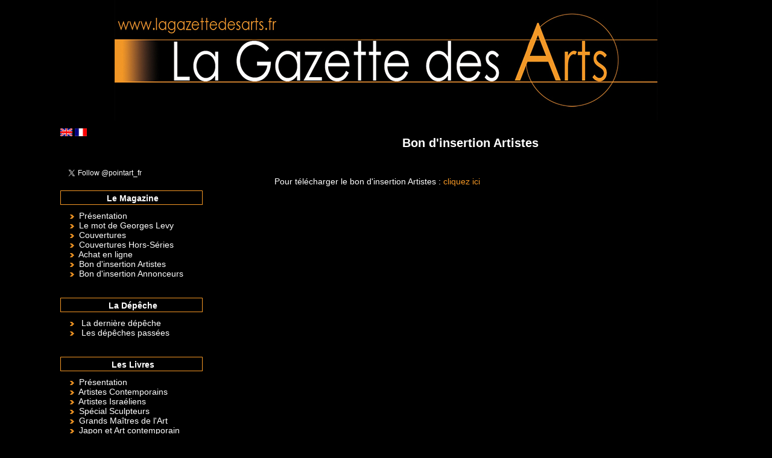

--- FILE ---
content_type: text/html; charset=UTF-8
request_url: http://www.lagazettedesarts.fr/artists-voucher.htm?idcontenu=14
body_size: 3190
content:
<!DOCTYPE html PUBLIC "-//W3C//DTD XHTML 1.0 Strict//EN" "http://www.w3.org/TR/xhtml1/DTD/xhtml1-strict.dtd">
<html xmlns="http://www.w3.org/1999/xhtml" xmlns:fb="http://ogp.me/ns/fb#">
<head>
<title>La Gazette Des Arts - Le Magazine - Bon d'insertion Artistes</title>
<meta http-equiv="Content-Type" content="text/html; charset=utf-8" />
<meta http-equiv="content-language" content="fr" />

<!-- default -->
<link href="/css/style.css" rel="stylesheet" type="text/css" media="screen"/>

<!-- JQuery -->
<script src="/js/jquery-1.8.2.js" type="text/javascript"></script>
<script src="/js/jquery-ui-1.9.1.custom.js" type="text/javascript"></script>
<script src="/js/jquery.maskedinput-1.3.js" type="text/javascript"></script>
<link href="/js/themes/smoothness/jquery-ui-1.9.1.custom.css" rel="stylesheet" type="text/css" />
<script src="/js/kkcountdown.min.js" type="text/javascript"></script>

<!-- Auto Suggest -->
<script src="/js/autosuggest/bsn.AutoSuggest_2.1.3.js" type="text/javascript"></script>
<link href="/js/autosuggest/css/autosuggest_inquisitor.css" rel="stylesheet" type="text/css" />

<!-- highslide -->
<script type="text/javascript" src="/js/highslide/highslide-with-gallery.js"></script>
<link rel="stylesheet" type="text/css" href="/js/highslide/highslide.css" />
<script type="text/javascript">
hs.graphicsDir = '/js/highslide/graphics/';
hs.align = 'center';
hs.transitions = ['expand', 'crossfade'];
hs.outlineType = 'rounded-white';
hs.fadeInOut = true;
hs.dimmingOpacity = 0.75;

// Add the controlbar
hs.addSlideshow({
	//slideshowGroup: 'group1',
	interval: 5000,
	repeat: false,
	useControls: true,
	fixedControls: 'fit',
	overlayOptions: {
		opacity: 0.75,
		position: 'bottom center',
		hideOnMouseOut: true
	}
});

</script>

<script type="text/javascript">
document.oncontextmenu = new Function("return false");
</script>

<link rel="stylesheet" type="text/css" href="css/slideshow.css" media="screen" />

<script>
  (function(i,s,o,g,r,a,m){i['GoogleAnalyticsObject']=r;i[r]=i[r]||function(){
  (i[r].q=i[r].q||[]).push(arguments)},i[r].l=1*new Date();a=s.createElement(o),
  m=s.getElementsByTagName(o)[0];a.async=1;a.src=g;m.parentNode.insertBefore(a,m)
  })(window,document,'script','//www.google-analytics.com/analytics.js','ga');

  ga('create', 'UA-54137223-1', 'auto');
  ga('send', 'pageview');

</script>


	<meta property="og:title" content="La Gazette Des Arts" />
	<meta property="og:description" content="La Gazette Des Arts" />
	<meta property="og:image" content="LogoGazettedesartsNoir.png" />
	<link rel="image_src" type="image/jpeg" href="LogoGazettedesartsNoir.png" />
</head>
<body>


<div id="header">
 	<a href="/"><img src="/img/logo.jpg" /></a>
</div>

<div id="conteneur">

<div id="menu" class="menu">

<div><a href='/change-lang.php?choixlang=en'><img width='20px' src='/img/flags/flag-en.jpg' /></a> <a href='/change-lang.php?choixlang=fr'><img width='20px' src='/img/flags/flag-fr.jpg' /></a> </div><br />

<div id="fb-root"></div>
<script>(function(d, s, id) {
	var js, fjs = d.getElementsByTagName(s)[0];
	if (d.getElementById(id)) return;
	js = d.createElement(s); js.id = id;
	js.src = "//connect.facebook.net/en_US/sdk.js#xfbml=1&appId=216761545321&version=v2.0";
	fjs.parentNode.insertBefore(js, fjs);
}(document, 'script', 'facebook-jssdk'));</script>

<div class="fb-like" data-href="https://www.facebook.com/pointart.fr" data-layout="button_count" data-action="like" data-show-faces="false" data-share="false"></div>
<br />&nbsp;<br />

 <a href="https://twitter.com/pointart_fr" class="twitter-follow-button" data-show-count="true" data-size="medium">Suivre @pointart_fr</a>
<script>!function(d,s,id){var js,fjs=d.getElementsByTagName(s)[0];if(!d.getElementById(id)){js=d.createElement(s);js.id=id;js.src="//platform.twitter.com/widgets.js";fjs.parentNode.insertBefore(js,fjs);}}(document,"script","twitter-wjs");</script>
<br />&nbsp;

<div class="menuCadre">Le Magazine</div>
<div class="menuLiens">
&nbsp;&nbsp;&nbsp;&nbsp;<img src='/img/composants/fleche.png' />&nbsp;&nbsp;<a href ="/pr-sentation.htm?idcontenu=4">Présentation</a><br />&nbsp;&nbsp;&nbsp;&nbsp;<img src='/img/composants/fleche.png' />&nbsp;&nbsp;<a href ="/le-mot-de-georges-levy.htm?idcontenu=10">Le mot de Georges Levy</a><br />&nbsp;&nbsp;&nbsp;&nbsp;<img src='/img/composants/fleche.png' />&nbsp;&nbsp;<a href ="/pages/couvertures.php">Couvertures</a><br />&nbsp;&nbsp;&nbsp;&nbsp;<img src='/img/composants/fleche.png' />&nbsp;&nbsp;<a href ="/pages/couv_hors_series.php">Couvertures Hors-Séries</a><br />&nbsp;&nbsp;&nbsp;&nbsp;<img src='/img/composants/fleche.png' />&nbsp;&nbsp;<a href ="/achat-en-ligne.htm?idcontenu=11">Achat en ligne</a><br />&nbsp;&nbsp;&nbsp;&nbsp;<img src='/img/composants/fleche.png' />&nbsp;&nbsp;<a href ="/bon-d-insertion-artistes.htm?idcontenu=14">Bon d'insertion Artistes</a><br />&nbsp;&nbsp;&nbsp;&nbsp;<img src='/img/composants/fleche.png' />&nbsp;&nbsp;<a href ="/bon-d-insertion-annonceurs.htm?idcontenu=15">Bon d'insertion Annonceurs</a><br /></div>

<br /><br />

<div class="menuCadre">La Dépêche</div>
<div class="menuLiens">
&nbsp;&nbsp;&nbsp;&nbsp;<img src='/img/composants/fleche.png' />&nbsp;&nbsp; <a href='/la-d-p-che-de-la-gazette-des-arts-n-34-35-de-juillet-ao-t-2016.htm?idcontenu=52'>La dernière dépêche</a><br />&nbsp;&nbsp;&nbsp;&nbsp;<img src='/img/composants/fleche.png' />&nbsp;&nbsp; <a href ="/pages/depeches.php">Les dépêches passées</a><br /></div>

<br /><br />

<div class="menuCadre">Les Livres</div>
<div class="menuLiens">
&nbsp;&nbsp;&nbsp;&nbsp;<img src='/img/composants/fleche.png' />&nbsp;&nbsp;<a href ="/pr-sentation.htm?idcontenu=12">Présentation</a><br />&nbsp;&nbsp;&nbsp;&nbsp;<img src='/img/composants/fleche.png' />&nbsp;&nbsp;<a href ="/artistes-contemporains.htm?idcontenu=5">Artistes Contemporains</a><br />&nbsp;&nbsp;&nbsp;&nbsp;<img src='/img/composants/fleche.png' />&nbsp;&nbsp;<a href ="/artistes-isra-liens.htm?idcontenu=6">Artistes Israéliens</a><br />&nbsp;&nbsp;&nbsp;&nbsp;<img src='/img/composants/fleche.png' />&nbsp;&nbsp;<a href ="/sp-cial-sculpteurs.htm?idcontenu=8">Spécial Sculpteurs</a><br />&nbsp;&nbsp;&nbsp;&nbsp;<img src='/img/composants/fleche.png' />&nbsp;&nbsp;<a href ="/grands-ma-tres-de-l-art.htm?idcontenu=9">Grands Maîtres de l'Art</a><br />&nbsp;&nbsp;&nbsp;&nbsp;<img src='/img/composants/fleche.png' />&nbsp;&nbsp;<a href ="/japon-et-art-contemporain.htm?idcontenu=18">Japon et Art contemporain</a><br />&nbsp;&nbsp;&nbsp;&nbsp;<img src='/img/composants/fleche.png' />&nbsp;&nbsp;<a href ="/bon-d-insertion-livre.htm?idcontenu=13">Bon d'insertion Livre</a><br /></div>

<br /><br />

<!--

<div class="menuCadre">Les Artistes</div>
<div class="menuLiens">

&nbsp;&nbsp;&nbsp;&nbsp;<img src='/img/composants/fleche.png' />&nbsp;&nbsp;<a href ="/artistes">Galerie d'artistes</a><br /><br />&nbsp;&nbsp;&nbsp;&nbsp;<img src='/img/composants/fleche.png' />&nbsp;&nbsp;<a href ="/mon-compte/inscription.php">Inscription</a><br />&nbsp;&nbsp;&nbsp;&nbsp;<img src='/img/composants/fleche.png' />&nbsp;&nbsp;<a href ="/mon-compte">Mon compte</a><br />
</div>

<br /><br />

-->

<div class="menuCadre">Les Revues de Presse</div>
<div class="menuLiens">
&nbsp;&nbsp;&nbsp;&nbsp;<img src='/img/composants/fleche.png' />&nbsp;&nbsp;<a href ="/pages/revues.php?idrevcat=1">Artistes</a><br />&nbsp;&nbsp;&nbsp;&nbsp;<img src='/img/composants/fleche.png' />&nbsp;&nbsp;<a href ="/pages/revues.php?idrevcat=2">Galeries</a><br />&nbsp;&nbsp;&nbsp;&nbsp;<img src='/img/composants/fleche.png' />&nbsp;&nbsp;<a href ="/pages/revues.php?idrevcat=4">Musées</a><br />&nbsp;&nbsp;&nbsp;&nbsp;<img src='/img/composants/fleche.png' />&nbsp;&nbsp;<a href ="/pages/revues.php?idrevcat=3">Salons</a><br />
</div>

<br /><br />

<div class="menuCadre">Nos Partenaires</div>
<div class="menuLiens">
&nbsp;&nbsp;&nbsp;&nbsp;<img src='/img/composants/fleche.png' />&nbsp;&nbsp;<a href ="http://www.businessart.org" target="_blank">Business Art</a><br />&nbsp;&nbsp;&nbsp;&nbsp;<img src='/img/composants/fleche.png' />&nbsp;&nbsp;<a href ="http://www.artcotation.fr" target="_blank">Art Cotation</a><br />&nbsp;&nbsp;&nbsp;&nbsp;<img src='/img/composants/fleche.png' />&nbsp;&nbsp;<a href ="http://www.internationalartgallery.fr" target="_blank">International Art Gallery</a><br />&nbsp;<br />
</div>

<br /><br />

<div class="menuCadre">Informations</div>
<div class="menuLiens">
&nbsp;&nbsp;&nbsp;&nbsp;<img src='/img/composants/fleche.png' />&nbsp;&nbsp;<a href ="/pages/contact.php">Contact</a><br />&nbsp;&nbsp;&nbsp;&nbsp;<img src='/img/composants/fleche.png' />&nbsp;&nbsp;<a href ="/conditions-d-utilisation.htm?idcontenu=17">Conditions d'utilisation</a><br />
</div>

<br />&nbsp;
<br />

</div>


<div id="main">
<h1>Bon d'insertion Artistes</h1>

<br />


<div id="contenu">
<p>Pour t&eacute;l&eacute;charger le bon d&#39;insertion Artistes : <a href="/dossiers/BDC ARTISTES GDA 2024.pdf" target="_blank">cliquez ici</a></p>
</div>

</div>
</div>

<div style="clear:both"></div>

<div id="footer" class="footer">
	<strong>A.P.A.I.</strong> Association pour la  Promotion des Artistes Indépendants<br />
	78  avenue de Suffren - 75015 PARIS - Le Village  Suisse - Cour Anglaise Galerie 19<br />
	Tél.&nbsp;: 01 42 19 96 42 - Port.&nbsp;: 06 62 48 50 98<br />
	<a href="mailto:contact@lagazettedesarts.fr">contact@lagazettedesarts.fr</a> - www.lagazettedesarts.fr<br />
	A.P.A.I. No. 001498 18 - No.  Siret&nbsp;: 514345891 00014 - Code NAF: 9499Z<br /><br />
	<img src="/img/footer/logo-footer-lgda.png" />&nbsp;&nbsp;
	<img src="/img/footer/logo-footer-ba.png" />&nbsp;&nbsp;
	<img src="/img/footer/logo-footer-pa.png" />&nbsp;&nbsp;
	<img src="/img/footer/logo-footer-ac.png" />&nbsp;&nbsp;
	<img src="/img/footer/logo-footer-iag.png" />&nbsp;&nbsp;
	<img src="/img/footer/logo-footer-apai.png" />&nbsp;&nbsp;
	<img src="/img/footer/logo-footer-lldac.png" />
</div>

</body>
</html>

--- FILE ---
content_type: text/css
request_url: http://www.lagazettedesarts.fr/css/style.css
body_size: 2930
content:
body {
	background-color: #000000;
  	color:#ffffff;
  	margin: 0px;
  	font-family: Arial;
  	font-size: 14px;
}

a:link {color: #F49725; text-decoration: none}
a:visited {color: #F49725; text-decoration: none}
a:active {color: #F49725; text-decoration: none}
a:hover {color: #F49725; text-decoration: underline; }

a img{
border: none;
color:white;
}

/* HEADER */

#header {
	width:900px;
	margin-left: auto;
  	margin-right: auto;
	text-align: center;
}

/* FIN HEADER */

/* MENU */

#menu {
	float: left;
	width: 240px;
	color : #ffffff;
}

.menu a:link {color: #ffffff; text-decoration: none}
.menu a:visited {color: #ffffff; text-decoration: none}
.menu a:active {color: #F49725; text-decoration: none}
.menu a:hover {color: #F49725; text-decoration: none; }

.menuCadre {
	background: url('/img/composants/cadre.png') no-repeat;
	height: 24px;	
	padding: 5px;
	text-align: center;
	font-weight : bold;
} 

.menuLiens {
	text-align : left;
	font-size : 14px;
	font-weight : none;
}


/* FIN MENU */

.lettre a{
	padding-right: 4px;
  	padding-left: 4px; 
 }

.lettre a:link {color: #ffffff; text-decoration: none; font-size: 18px;}
.lettre a:visited {color: #ffffff; text-decoration: none; font-size: 18px;}
.lettre a:active {color: #F49725; text-decoration: none; font-size: 18px;}
.lettre a:hover {color: #fff; text-decoration: none; font-size: 18px; background-color: #F49725;}

/* MAIN */

#main {
	float: right;
	width : 800px;

}

/* FIN MAIN */

/* MON COMPTE */

#menuMonCompte {
	/*float: left;*/
}

#fiche {
	width: 600px;
	margin-left: 0px;
}

#conteneur {
	padding: 10px;
	min-height: 600px;
	width: 1080px;
	margin-left: auto;
  	margin-right: auto;
}

#cont600 {
	width: 600px;
	margin-left: 300px;
}

#cont300 {
	float:left;
	width: 300px;
}

#contenu {
	width: 650px;
	margin-left: auto;
  	margin-right: auto;
}

h1{
text-align : center;
text-decoration : none;
font-family : Arial;
font-size : 20px;
font-weight : bold;
color : #ffffff;
}

h2{
text-align : left;
text-decoration : none;
font-family : Arial;
font-size : 18px;
font-weight : bold;
color : #F49725;
}

h3{
text-align : left;
text-decoration : none;
font-family : Arial;
font-size : 16px;
font-weight : bold;
color : #ffffff;
}

.msg {
	color: #ff0000;
	text-align: center;
	font-weight: bold;
}

.texteaccueil {
	padding: 20px;
  	color:#000;
  	margin: 0px;
  	font-family: "Helvetica";
  	font-size: 18px;
}

.titreLibelle {
	font-weight: bold;
}

.cadreBlanc {
border: 1px solid #ffffff;
}

.livre {
float: left;
margin: 0px 10px 10px 0px;
}


/* FOOTER */

#footer {
	color: #000000;
	background-color: #F49725;
	text-align: center;
	margin: 0px;
 	padding: 10px;
 	font-size: 12px;
}

.footer a:link {color: #000000; text-decoration: none}
.footer a:visited {color: #000000; text-decoration: none}
.footer a:active {color: #000000; text-decoration: none}
.footer a:hover {color: #000000; text-decoration: underline; }

/* FIN FOOTER */

--- FILE ---
content_type: text/plain
request_url: https://www.google-analytics.com/j/collect?v=1&_v=j102&a=23716127&t=pageview&_s=1&dl=http%3A%2F%2Fwww.lagazettedesarts.fr%2Fartists-voucher.htm%3Fidcontenu%3D14&ul=en-us%40posix&dt=La%20Gazette%20Des%20Arts%20-%20Le%20Magazine%20-%20Bon%20d%27insertion%20Artistes&sr=1280x720&vp=1280x720&_u=IEBAAEABAAAAACAAI~&jid=1363480095&gjid=2118967900&cid=1084125873.1769649039&tid=UA-54137223-1&_gid=1314003380.1769649039&_r=1&_slc=1&z=810519797
body_size: -287
content:
2,cG-FQ1X4HRSZC